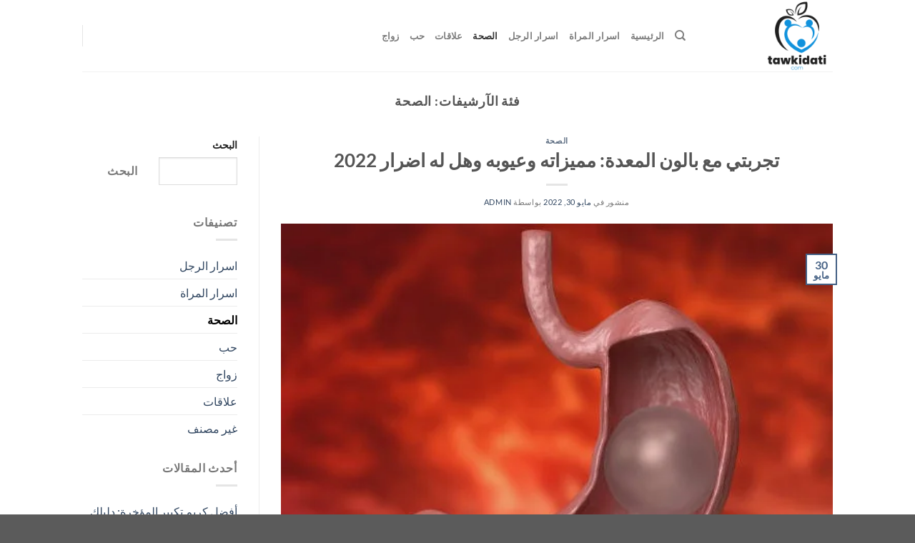

--- FILE ---
content_type: text/html; charset=UTF-8
request_url: https://tawkidati.com/category/health/page/3/
body_size: 23969
content:
<!DOCTYPE html>
<html dir="rtl" lang="ar" class="loading-site no-js" prefix="og: http://ogp.me/ns#">
<head>
<meta charset="UTF-8" />
<title>الصحة - Page 3 of 23 - Tawkidati</title>


<!-- SEO by Squirrly SEO 12.4.10 - https://plugin.squirrly.co/ -->

<meta name="robots" content="index,follow">
<meta name="googlebot" content="index,follow,max-snippet:-1,max-image-preview:large,max-video-preview:-1">
<meta name="bingbot" content="index,follow,max-snippet:-1,max-image-preview:large,max-video-preview:-1">

<link rel="canonical" href="https://tawkidati.com/category/health/page/3/" />

<link rel="prev" href="https://tawkidati.com/category/health/page/2/" />
<link rel="next" href="https://tawkidati.com/category/health/page/4/" />
<link rel="alternate" type="application/rss+xml" href="https://tawkidati.com/sitemap.xml" />

<meta property="og:url" content="https://tawkidati.com/category/health/page/3/" />
<meta property="og:title" content="الصحة - Page 3 of 23 - Tawkidati" />
<meta property="og:description" content="" />
<meta property="og:type" content="website" />
<meta property="og:site_name" content="Tawkidati" />
<meta property="og:locale" content="ar_AR" />

<meta property="twitter:url" content="https://tawkidati.com/category/health/page/3/" />
<meta property="twitter:title" content="الصحة - Page 3 of 23 - Tawkidati" />
<meta property="twitter:description" content="" />
<meta property="twitter:domain" content="Tawkidati" />
<meta property="twitter:card" content="summary_large_image" />
<meta property="twitter:creator" content="@twitter" />
<meta property="twitter:site" content="@twitter" />
<!-- /SEO by Squirrly SEO - WordPress SEO Plugin -->



	
	<link rel="profile" href="http://gmpg.org/xfn/11" />
	<link rel="pingback" href="https://tawkidati.com/xmlrpc.php" />

	<script>(function(html){html.className = html.className.replace(/\bno-js\b/,'js')})(document.documentElement);</script>

	<style>img:is([sizes="auto" i], [sizes^="auto," i]) { contain-intrinsic-size: 3000px 1500px }</style>
	<meta name="viewport" content="width=device-width, initial-scale=1" /><link rel='dns-prefetch' href='//www.googletagmanager.com' />
<link rel='dns-prefetch' href='//pagead2.googlesyndication.com' />
<link rel='prefetch' href='https://tawkidati.com/wp-content/themes/flatsome/assets/js/flatsome.js?ver=e1ad26bd5672989785e1' />
<link rel='prefetch' href='https://tawkidati.com/wp-content/themes/flatsome/assets/js/chunk.slider.js?ver=3.19.12' />
<link rel='prefetch' href='https://tawkidati.com/wp-content/themes/flatsome/assets/js/chunk.popups.js?ver=3.19.12' />
<link rel='prefetch' href='https://tawkidati.com/wp-content/themes/flatsome/assets/js/chunk.tooltips.js?ver=3.19.12' />
<link rel="alternate" type="application/rss+xml" title="Tawkidati &laquo; الخلاصة" href="https://tawkidati.com/feed/" />
<link rel="alternate" type="application/rss+xml" title="Tawkidati &laquo; خلاصة التعليقات" href="https://tawkidati.com/comments/feed/" />
<link rel="alternate" type="application/rss+xml" title="Tawkidati &laquo; الصحة خلاصة التصنيف" href="https://tawkidati.com/category/health/feed/" />
<script type="text/javascript">
/* <![CDATA[ */
window._wpemojiSettings = {"baseUrl":"https:\/\/s.w.org\/images\/core\/emoji\/16.0.1\/72x72\/","ext":".png","svgUrl":"https:\/\/s.w.org\/images\/core\/emoji\/16.0.1\/svg\/","svgExt":".svg","source":{"concatemoji":"https:\/\/tawkidati.com\/wp-includes\/js\/wp-emoji-release.min.js?ver=6.8.3"}};
/*! This file is auto-generated */
!function(s,n){var o,i,e;function c(e){try{var t={supportTests:e,timestamp:(new Date).valueOf()};sessionStorage.setItem(o,JSON.stringify(t))}catch(e){}}function p(e,t,n){e.clearRect(0,0,e.canvas.width,e.canvas.height),e.fillText(t,0,0);var t=new Uint32Array(e.getImageData(0,0,e.canvas.width,e.canvas.height).data),a=(e.clearRect(0,0,e.canvas.width,e.canvas.height),e.fillText(n,0,0),new Uint32Array(e.getImageData(0,0,e.canvas.width,e.canvas.height).data));return t.every(function(e,t){return e===a[t]})}function u(e,t){e.clearRect(0,0,e.canvas.width,e.canvas.height),e.fillText(t,0,0);for(var n=e.getImageData(16,16,1,1),a=0;a<n.data.length;a++)if(0!==n.data[a])return!1;return!0}function f(e,t,n,a){switch(t){case"flag":return n(e,"\ud83c\udff3\ufe0f\u200d\u26a7\ufe0f","\ud83c\udff3\ufe0f\u200b\u26a7\ufe0f")?!1:!n(e,"\ud83c\udde8\ud83c\uddf6","\ud83c\udde8\u200b\ud83c\uddf6")&&!n(e,"\ud83c\udff4\udb40\udc67\udb40\udc62\udb40\udc65\udb40\udc6e\udb40\udc67\udb40\udc7f","\ud83c\udff4\u200b\udb40\udc67\u200b\udb40\udc62\u200b\udb40\udc65\u200b\udb40\udc6e\u200b\udb40\udc67\u200b\udb40\udc7f");case"emoji":return!a(e,"\ud83e\udedf")}return!1}function g(e,t,n,a){var r="undefined"!=typeof WorkerGlobalScope&&self instanceof WorkerGlobalScope?new OffscreenCanvas(300,150):s.createElement("canvas"),o=r.getContext("2d",{willReadFrequently:!0}),i=(o.textBaseline="top",o.font="600 32px Arial",{});return e.forEach(function(e){i[e]=t(o,e,n,a)}),i}function t(e){var t=s.createElement("script");t.src=e,t.defer=!0,s.head.appendChild(t)}"undefined"!=typeof Promise&&(o="wpEmojiSettingsSupports",i=["flag","emoji"],n.supports={everything:!0,everythingExceptFlag:!0},e=new Promise(function(e){s.addEventListener("DOMContentLoaded",e,{once:!0})}),new Promise(function(t){var n=function(){try{var e=JSON.parse(sessionStorage.getItem(o));if("object"==typeof e&&"number"==typeof e.timestamp&&(new Date).valueOf()<e.timestamp+604800&&"object"==typeof e.supportTests)return e.supportTests}catch(e){}return null}();if(!n){if("undefined"!=typeof Worker&&"undefined"!=typeof OffscreenCanvas&&"undefined"!=typeof URL&&URL.createObjectURL&&"undefined"!=typeof Blob)try{var e="postMessage("+g.toString()+"("+[JSON.stringify(i),f.toString(),p.toString(),u.toString()].join(",")+"));",a=new Blob([e],{type:"text/javascript"}),r=new Worker(URL.createObjectURL(a),{name:"wpTestEmojiSupports"});return void(r.onmessage=function(e){c(n=e.data),r.terminate(),t(n)})}catch(e){}c(n=g(i,f,p,u))}t(n)}).then(function(e){for(var t in e)n.supports[t]=e[t],n.supports.everything=n.supports.everything&&n.supports[t],"flag"!==t&&(n.supports.everythingExceptFlag=n.supports.everythingExceptFlag&&n.supports[t]);n.supports.everythingExceptFlag=n.supports.everythingExceptFlag&&!n.supports.flag,n.DOMReady=!1,n.readyCallback=function(){n.DOMReady=!0}}).then(function(){return e}).then(function(){var e;n.supports.everything||(n.readyCallback(),(e=n.source||{}).concatemoji?t(e.concatemoji):e.wpemoji&&e.twemoji&&(t(e.twemoji),t(e.wpemoji)))}))}((window,document),window._wpemojiSettings);
/* ]]> */
</script>

<link rel='stylesheet' id='aca33b9c04-css' href='https://tawkidati.com/wp-content/plugins/squirrly-seo/view/assets/css/frontend.min.css?ver=12.4.10' type='text/css' media='all' />
<style id='wp-emoji-styles-inline-css' type='text/css'>

	img.wp-smiley, img.emoji {
		display: inline !important;
		border: none !important;
		box-shadow: none !important;
		height: 1em !important;
		width: 1em !important;
		margin: 0 0.07em !important;
		vertical-align: -0.1em !important;
		background: none !important;
		padding: 0 !important;
	}
</style>
<style id='wp-block-library-inline-css' type='text/css'>
:root{--wp-admin-theme-color:#007cba;--wp-admin-theme-color--rgb:0,124,186;--wp-admin-theme-color-darker-10:#006ba1;--wp-admin-theme-color-darker-10--rgb:0,107,161;--wp-admin-theme-color-darker-20:#005a87;--wp-admin-theme-color-darker-20--rgb:0,90,135;--wp-admin-border-width-focus:2px;--wp-block-synced-color:#7a00df;--wp-block-synced-color--rgb:122,0,223;--wp-bound-block-color:var(--wp-block-synced-color)}@media (min-resolution:192dpi){:root{--wp-admin-border-width-focus:1.5px}}.wp-element-button{cursor:pointer}:root{--wp--preset--font-size--normal:16px;--wp--preset--font-size--huge:42px}:root .has-very-light-gray-background-color{background-color:#eee}:root .has-very-dark-gray-background-color{background-color:#313131}:root .has-very-light-gray-color{color:#eee}:root .has-very-dark-gray-color{color:#313131}:root .has-vivid-green-cyan-to-vivid-cyan-blue-gradient-background{background:linear-gradient(135deg,#00d084,#0693e3)}:root .has-purple-crush-gradient-background{background:linear-gradient(135deg,#34e2e4,#4721fb 50%,#ab1dfe)}:root .has-hazy-dawn-gradient-background{background:linear-gradient(135deg,#faaca8,#dad0ec)}:root .has-subdued-olive-gradient-background{background:linear-gradient(135deg,#fafae1,#67a671)}:root .has-atomic-cream-gradient-background{background:linear-gradient(135deg,#fdd79a,#004a59)}:root .has-nightshade-gradient-background{background:linear-gradient(135deg,#330968,#31cdcf)}:root .has-midnight-gradient-background{background:linear-gradient(135deg,#020381,#2874fc)}.has-regular-font-size{font-size:1em}.has-larger-font-size{font-size:2.625em}.has-normal-font-size{font-size:var(--wp--preset--font-size--normal)}.has-huge-font-size{font-size:var(--wp--preset--font-size--huge)}.has-text-align-center{text-align:center}.has-text-align-left{text-align:left}.has-text-align-right{text-align:right}#end-resizable-editor-section{display:none}.aligncenter{clear:both}.items-justified-left{justify-content:flex-start}.items-justified-center{justify-content:center}.items-justified-right{justify-content:flex-end}.items-justified-space-between{justify-content:space-between}.screen-reader-text{border:0;clip-path:inset(50%);height:1px;margin:-1px;overflow:hidden;padding:0;position:absolute;width:1px;word-wrap:normal!important}.screen-reader-text:focus{background-color:#ddd;clip-path:none;color:#444;display:block;font-size:1em;height:auto;left:5px;line-height:normal;padding:15px 23px 14px;text-decoration:none;top:5px;width:auto;z-index:100000}html :where(.has-border-color){border-style:solid}html :where([style*=border-top-color]){border-top-style:solid}html :where([style*=border-right-color]){border-right-style:solid}html :where([style*=border-bottom-color]){border-bottom-style:solid}html :where([style*=border-left-color]){border-left-style:solid}html :where([style*=border-width]){border-style:solid}html :where([style*=border-top-width]){border-top-style:solid}html :where([style*=border-right-width]){border-right-style:solid}html :where([style*=border-bottom-width]){border-bottom-style:solid}html :where([style*=border-left-width]){border-left-style:solid}html :where(img[class*=wp-image-]){height:auto;max-width:100%}:where(figure){margin:0 0 1em}html :where(.is-position-sticky){--wp-admin--admin-bar--position-offset:var(--wp-admin--admin-bar--height,0px)}@media screen and (max-width:600px){html :where(.is-position-sticky){--wp-admin--admin-bar--position-offset:0px}}
</style>
<link rel='stylesheet' id='contact-form-7-css' href='https://tawkidati.com/wp-content/plugins/contact-form-7/includes/css/styles.css?ver=6.1.1' type='text/css' media='all' />
<link rel='stylesheet' id='contact-form-7-rtl-css' href='https://tawkidati.com/wp-content/plugins/contact-form-7/includes/css/styles-rtl.css?ver=6.1.1' type='text/css' media='all' />
<link rel='stylesheet' id='flatsome-main-rtl-css' href='https://tawkidati.com/wp-content/themes/flatsome/assets/css/flatsome-rtl.css?ver=3.19.12' type='text/css' media='all' />
<style id='flatsome-main-inline-css' type='text/css'>
@font-face {
				font-family: "fl-icons";
				font-display: block;
				src: url(https://tawkidati.com/wp-content/themes/flatsome/assets/css/icons/fl-icons.eot?v=3.19.12);
				src:
					url(https://tawkidati.com/wp-content/themes/flatsome/assets/css/icons/fl-icons.eot#iefix?v=3.19.12) format("embedded-opentype"),
					url(https://tawkidati.com/wp-content/themes/flatsome/assets/css/icons/fl-icons.woff2?v=3.19.12) format("woff2"),
					url(https://tawkidati.com/wp-content/themes/flatsome/assets/css/icons/fl-icons.ttf?v=3.19.12) format("truetype"),
					url(https://tawkidati.com/wp-content/themes/flatsome/assets/css/icons/fl-icons.woff?v=3.19.12) format("woff"),
					url(https://tawkidati.com/wp-content/themes/flatsome/assets/css/icons/fl-icons.svg?v=3.19.12#fl-icons) format("svg");
			}
</style>
<link rel='stylesheet' id='flatsome-style-css' href='https://tawkidati.com/wp-content/themes/flatsome-child/style.css?ver=3.0' type='text/css' media='all' />

<!-- Google tag (gtag.js) snippet added by Site Kit -->
<!-- Google Analytics snippet added by Site Kit -->
<script type="text/javascript" src="https://www.googletagmanager.com/gtag/js?id=GT-NCL6KZM" id="google_gtagjs-js" async></script>
<script type="text/javascript" id="google_gtagjs-js-after">
/* <![CDATA[ */
window.dataLayer = window.dataLayer || [];function gtag(){dataLayer.push(arguments);}
gtag("set","linker",{"domains":["tawkidati.com"]});
gtag("js", new Date());
gtag("set", "developer_id.dZTNiMT", true);
gtag("config", "GT-NCL6KZM");
/* ]]> */
</script>
<script type="text/javascript" src="https://tawkidati.com/wp-includes/js/jquery/jquery.min.js?ver=3.7.1" id="jquery-core-js"></script>
<script type="text/javascript" src="https://tawkidati.com/wp-includes/js/jquery/jquery-migrate.min.js?ver=3.4.1" id="jquery-migrate-js"></script>
<link rel="https://api.w.org/" href="https://tawkidati.com/wp-json/" /><link rel="alternate" title="JSON" type="application/json" href="https://tawkidati.com/wp-json/wp/v2/categories/11" /><link rel="EditURI" type="application/rsd+xml" title="RSD" href="https://tawkidati.com/xmlrpc.php?rsd" />
<meta name="generator" content="WordPress 6.8.3" />
<meta name="generator" content="Site Kit by Google 1.161.0" />
<!-- Google AdSense meta tags added by Site Kit -->
<meta name="google-adsense-platform-account" content="ca-host-pub-2644536267352236">
<meta name="google-adsense-platform-domain" content="sitekit.withgoogle.com">
<!-- End Google AdSense meta tags added by Site Kit -->

<!-- Google AdSense snippet added by Site Kit -->
<script type="text/javascript" async="async" src="https://pagead2.googlesyndication.com/pagead/js/adsbygoogle.js?client=ca-pub-6222045464056486&amp;host=ca-host-pub-2644536267352236" crossorigin="anonymous"></script>

<!-- End Google AdSense snippet added by Site Kit -->
<link rel="icon" href="https://tawkidati.com/wp-content/uploads/2022/11/cropped-FAV-1-32x32.jpg" sizes="32x32" />
<link rel="icon" href="https://tawkidati.com/wp-content/uploads/2022/11/cropped-FAV-1-192x192.jpg" sizes="192x192" />
<link rel="apple-touch-icon" href="https://tawkidati.com/wp-content/uploads/2022/11/cropped-FAV-1-180x180.jpg" />
<meta name="msapplication-TileImage" content="https://tawkidati.com/wp-content/uploads/2022/11/cropped-FAV-1-270x270.jpg" />
<style id="custom-css" type="text/css">:root {--primary-color: #446084;--fs-color-primary: #446084;--fs-color-secondary: #d26e4b;--fs-color-success: #7a9c59;--fs-color-alert: #b20000;--fs-experimental-link-color: #334862;--fs-experimental-link-color-hover: #111;}.tooltipster-base {--tooltip-color: #fff;--tooltip-bg-color: #000;}.off-canvas-right .mfp-content, .off-canvas-left .mfp-content {--drawer-width: 300px;}.header-main{height: 100px}#logo img{max-height: 100px}#logo{width:176px;}.header-bottom{min-height: 10px}.header-top{min-height: 30px}.transparent .header-main{height: 30px}.transparent #logo img{max-height: 30px}.has-transparent + .page-title:first-of-type,.has-transparent + #main > .page-title,.has-transparent + #main > div > .page-title,.has-transparent + #main .page-header-wrapper:first-of-type .page-title{padding-top: 30px;}.header.show-on-scroll,.stuck .header-main{height:70px!important}.stuck #logo img{max-height: 70px!important}.search-form{ width: 100%;}.header-bg-color {background-color: rgba(255,255,255,0.9)}.header-bottom {background-color: #f1f1f1}@media (max-width: 549px) {.header-main{height: 70px}#logo img{max-height: 70px}}body{font-family: Lato, sans-serif;}body {font-weight: 400;font-style: normal;}.nav > li > a {font-family: Lato, sans-serif;}.mobile-sidebar-levels-2 .nav > li > ul > li > a {font-family: Lato, sans-serif;}.nav > li > a,.mobile-sidebar-levels-2 .nav > li > ul > li > a {font-weight: 700;font-style: normal;}h1,h2,h3,h4,h5,h6,.heading-font, .off-canvas-center .nav-sidebar.nav-vertical > li > a{font-family: Lato, sans-serif;}h1,h2,h3,h4,h5,h6,.heading-font,.banner h1,.banner h2 {font-weight: 700;font-style: normal;}.alt-font{font-family: "Dancing Script", sans-serif;}.alt-font {font-weight: 400!important;font-style: normal!important;}.nav-vertical-fly-out > li + li {border-top-width: 1px; border-top-style: solid;}.label-new.menu-item > a:after{content:"جديد";}.label-hot.menu-item > a:after{content:"رائج";}.label-sale.menu-item > a:after{content:"تخفيض";}.label-popular.menu-item > a:after{content:"شعبي";}</style><style id="kirki-inline-styles">/* latin-ext */
@font-face {
  font-family: 'Lato';
  font-style: normal;
  font-weight: 400;
  font-display: swap;
  src: url(https://tawkidati.com/wp-content/fonts/lato/S6uyw4BMUTPHjxAwXjeu.woff2) format('woff2');
  unicode-range: U+0100-02BA, U+02BD-02C5, U+02C7-02CC, U+02CE-02D7, U+02DD-02FF, U+0304, U+0308, U+0329, U+1D00-1DBF, U+1E00-1E9F, U+1EF2-1EFF, U+2020, U+20A0-20AB, U+20AD-20C0, U+2113, U+2C60-2C7F, U+A720-A7FF;
}
/* latin */
@font-face {
  font-family: 'Lato';
  font-style: normal;
  font-weight: 400;
  font-display: swap;
  src: url(https://tawkidati.com/wp-content/fonts/lato/S6uyw4BMUTPHjx4wXg.woff2) format('woff2');
  unicode-range: U+0000-00FF, U+0131, U+0152-0153, U+02BB-02BC, U+02C6, U+02DA, U+02DC, U+0304, U+0308, U+0329, U+2000-206F, U+20AC, U+2122, U+2191, U+2193, U+2212, U+2215, U+FEFF, U+FFFD;
}
/* latin-ext */
@font-face {
  font-family: 'Lato';
  font-style: normal;
  font-weight: 700;
  font-display: swap;
  src: url(https://tawkidati.com/wp-content/fonts/lato/S6u9w4BMUTPHh6UVSwaPGR_p.woff2) format('woff2');
  unicode-range: U+0100-02BA, U+02BD-02C5, U+02C7-02CC, U+02CE-02D7, U+02DD-02FF, U+0304, U+0308, U+0329, U+1D00-1DBF, U+1E00-1E9F, U+1EF2-1EFF, U+2020, U+20A0-20AB, U+20AD-20C0, U+2113, U+2C60-2C7F, U+A720-A7FF;
}
/* latin */
@font-face {
  font-family: 'Lato';
  font-style: normal;
  font-weight: 700;
  font-display: swap;
  src: url(https://tawkidati.com/wp-content/fonts/lato/S6u9w4BMUTPHh6UVSwiPGQ.woff2) format('woff2');
  unicode-range: U+0000-00FF, U+0131, U+0152-0153, U+02BB-02BC, U+02C6, U+02DA, U+02DC, U+0304, U+0308, U+0329, U+2000-206F, U+20AC, U+2122, U+2191, U+2193, U+2212, U+2215, U+FEFF, U+FFFD;
}/* vietnamese */
@font-face {
  font-family: 'Dancing Script';
  font-style: normal;
  font-weight: 400;
  font-display: swap;
  src: url(https://tawkidati.com/wp-content/fonts/dancing-script/If2cXTr6YS-zF4S-kcSWSVi_sxjsohD9F50Ruu7BMSo3Rep8ltA.woff2) format('woff2');
  unicode-range: U+0102-0103, U+0110-0111, U+0128-0129, U+0168-0169, U+01A0-01A1, U+01AF-01B0, U+0300-0301, U+0303-0304, U+0308-0309, U+0323, U+0329, U+1EA0-1EF9, U+20AB;
}
/* latin-ext */
@font-face {
  font-family: 'Dancing Script';
  font-style: normal;
  font-weight: 400;
  font-display: swap;
  src: url(https://tawkidati.com/wp-content/fonts/dancing-script/If2cXTr6YS-zF4S-kcSWSVi_sxjsohD9F50Ruu7BMSo3ROp8ltA.woff2) format('woff2');
  unicode-range: U+0100-02BA, U+02BD-02C5, U+02C7-02CC, U+02CE-02D7, U+02DD-02FF, U+0304, U+0308, U+0329, U+1D00-1DBF, U+1E00-1E9F, U+1EF2-1EFF, U+2020, U+20A0-20AB, U+20AD-20C0, U+2113, U+2C60-2C7F, U+A720-A7FF;
}
/* latin */
@font-face {
  font-family: 'Dancing Script';
  font-style: normal;
  font-weight: 400;
  font-display: swap;
  src: url(https://tawkidati.com/wp-content/fonts/dancing-script/If2cXTr6YS-zF4S-kcSWSVi_sxjsohD9F50Ruu7BMSo3Sup8.woff2) format('woff2');
  unicode-range: U+0000-00FF, U+0131, U+0152-0153, U+02BB-02BC, U+02C6, U+02DA, U+02DC, U+0304, U+0308, U+0329, U+2000-206F, U+20AC, U+2122, U+2191, U+2193, U+2212, U+2215, U+FEFF, U+FFFD;
}</style></head>

<body class="rtl archive paged category category-health category-11 paged-3 category-paged-3 wp-theme-flatsome wp-child-theme-flatsome-child lightbox nav-dropdown-has-arrow nav-dropdown-has-shadow nav-dropdown-has-border">


<a class="skip-link screen-reader-text" href="#main">تخطي للمحتوى</a>

<div id="wrapper">

	
	<header id="header" class="header has-sticky sticky-jump">
		<div class="header-wrapper">
			<div id="masthead" class="header-main ">
      <div class="header-inner flex-row container logo-left medium-logo-center" role="navigation">

          <!-- Logo -->
          <div id="logo" class="flex-col logo">
            
<!-- Header logo -->
<a href="https://tawkidati.com/" title="Tawkidati - كل ما هو متعلق بالعلاقات و نصائح مفيدة لتبدأ يومك سعيد و بنشاط تام" rel="home">
		<img width="500" height="500" src="https://tawkidati.com/wp-content/uploads/2023/02/Logo-500x500-px1.png" class="header_logo header-logo" alt="Tawkidati"/><img  width="500" height="500" src="https://tawkidati.com/wp-content/uploads/2023/02/Logo-500x500-px1.png" class="header-logo-dark" alt="Tawkidati"/></a>
          </div>

          <!-- Mobile Left Elements -->
          <div class="flex-col show-for-medium flex-left">
            <ul class="mobile-nav nav nav-left ">
              <li class="nav-icon has-icon">
  		<a href="#" data-open="#main-menu" data-pos="left" data-bg="main-menu-overlay" data-color="" class="is-small" aria-label="القائمة" aria-controls="main-menu" aria-expanded="false">

		  <i class="icon-menu" ></i>
		  		</a>
	</li>
            </ul>
          </div>

          <!-- Left Elements -->
          <div class="flex-col hide-for-medium flex-left
            flex-grow">
            <ul class="header-nav header-nav-main nav nav-left  nav-uppercase" >
              <li class="header-search header-search-dropdown has-icon has-dropdown menu-item-has-children">
		<a href="#" aria-label="Search" class="is-small"><i class="icon-search" ></i></a>
		<ul class="nav-dropdown nav-dropdown-default">
	 	<li class="header-search-form search-form html relative has-icon">
	<div class="header-search-form-wrapper">
		<div class="searchform-wrapper ux-search-box relative is-normal"><form method="get" class="searchform" action="https://tawkidati.com/" role="search">
		<div class="flex-row relative">
			<div class="flex-col flex-grow">
	   	   <input type="search" class="search-field mb-0" name="s" value="" id="s" placeholder="Search&hellip;" />
			</div>
			<div class="flex-col">
				<button type="submit" class="ux-search-submit submit-button secondary button icon mb-0" aria-label="إرسال">
					<i class="icon-search" ></i>				</button>
			</div>
		</div>
    <div class="live-search-results text-left z-top"></div>
</form>
</div>	</div>
</li>
	</ul>
</li>
<li id="menu-item-3129" class="menu-item menu-item-type-custom menu-item-object-custom menu-item-home menu-item-3129 menu-item-design-default"><a href="https://tawkidati.com/" class="nav-top-link">الرئيسية</a></li>
<li id="menu-item-3121" class="menu-item menu-item-type-taxonomy menu-item-object-category menu-item-3121 menu-item-design-default"><a href="https://tawkidati.com/category/women/" class="nav-top-link">اسرار المراة</a></li>
<li id="menu-item-3123" class="menu-item menu-item-type-taxonomy menu-item-object-category menu-item-3123 menu-item-design-default"><a href="https://tawkidati.com/category/man/" class="nav-top-link">اسرار الرجل</a></li>
<li id="menu-item-3122" class="menu-item menu-item-type-taxonomy menu-item-object-category current-menu-item menu-item-3122 active menu-item-design-default"><a href="https://tawkidati.com/category/health/" aria-current="page" class="nav-top-link">الصحة</a></li>
<li id="menu-item-3124" class="menu-item menu-item-type-taxonomy menu-item-object-category menu-item-3124 menu-item-design-default"><a href="https://tawkidati.com/category/relations/" class="nav-top-link">علاقات</a></li>
<li id="menu-item-3125" class="menu-item menu-item-type-taxonomy menu-item-object-category menu-item-3125 menu-item-design-default"><a href="https://tawkidati.com/category/love/" class="nav-top-link">حب</a></li>
<li id="menu-item-3126" class="menu-item menu-item-type-taxonomy menu-item-object-category menu-item-3126 menu-item-design-default"><a href="https://tawkidati.com/category/marriage/" class="nav-top-link">زواج</a></li>
            </ul>
          </div>

          <!-- Right Elements -->
          <div class="flex-col hide-for-medium flex-right">
            <ul class="header-nav header-nav-main nav nav-right  nav-uppercase">
              <li class="header-divider"></li>            </ul>
          </div>

          <!-- Mobile Right Elements -->
          <div class="flex-col show-for-medium flex-right">
            <ul class="mobile-nav nav nav-right ">
                          </ul>
          </div>

      </div>

            <div class="container"><div class="top-divider full-width"></div></div>
      </div>

<div class="header-bg-container fill"><div class="header-bg-image fill"></div><div class="header-bg-color fill"></div></div>		</div>
	</header>

	
	<main id="main" class="">

<div id="content" class="blog-wrapper blog-archive page-wrapper">
		<header class="archive-page-header">
	<div class="row">
	<div class="large-12 text-center col">
	<h1 class="page-title is-large uppercase">
		فئة الآرشيفات: <span>الصحة</span>	</h1>
		</div>
	</div>
</header>


<div class="row row-large row-divided ">

	<div class="large-9 col">
		<div id="post-list">


<article id="post-2362" class="post-2362 post type-post status-publish format-standard has-post-thumbnail hentry category-health">
	<div class="article-inner ">
		<header class="entry-header">
	<div class="entry-header-text entry-header-text-top text-center">
		<h6 class="entry-category is-xsmall"><a href="https://tawkidati.com/category/health/" rel="category tag">الصحة</a></h6><h2 class="entry-title"><a href="https://tawkidati.com/my-experience-with-gastric-balloon-advantages-disadvantages-harm/" rel="bookmark" class="plain">تجربتي مع بالون المعدة: مميزاته وعيوبه وهل له اضرار 2022</a></h2><div class="entry-divider is-divider small"></div>
	<div class="entry-meta uppercase is-xsmall">
		<span class="posted-on">منشور في <a href="https://tawkidati.com/my-experience-with-gastric-balloon-advantages-disadvantages-harm/" rel="bookmark"><time class="entry-date published" datetime="2022-05-30T21:02:41+00:00">مايو 30, 2022</time><time class="updated" datetime="2022-06-21T18:28:19+00:00">يونيو 21, 2022</time></a></span> <span class="byline">بواسطة <span class="meta-author vcard"><a class="url fn n" href="https://tawkidati.com/author/admin/">admin</a></span></span>	</div>
	</div>
						<div class="entry-image relative">
				<a href="https://tawkidati.com/my-experience-with-gastric-balloon-advantages-disadvantages-harm/">
    <img width="535" height="418" src="https://tawkidati.com/wp-content/uploads/2022/05/تجربتي-مع-بالون-المعدة.jpg" class="attachment-large size-large wp-post-image" alt="تجربتي مع بالون المعدة" decoding="async" fetchpriority="high" srcset="https://tawkidati.com/wp-content/uploads/2022/05/تجربتي-مع-بالون-المعدة.jpg 535w, https://tawkidati.com/wp-content/uploads/2022/05/تجربتي-مع-بالون-المعدة-300x234.jpg 300w" sizes="(max-width: 535px) 100vw, 535px" /></a>
				<div class="badge absolute top post-date badge-outline">
	<div class="badge-inner">
		<span class="post-date-day">30</span><br>
		<span class="post-date-month is-small">مايو</span>
	</div>
</div>
			</div>
			</header>
		<div class="entry-content">
		<div class="entry-summary">
		<p>بالون المعدة هو علاج غير جراحي لفقدان الوزن يمكن أن يساعدك على إنقاص الوزن عن طريق شغل مساحة في معدتك حتى تشعر بالشبع بشكل أسرع، يتم وضع البالون بالمنظار ويتم إزالته بعد ستة أشهر، تعتبر بالونات المعدة علاجًا لإنقاص الوزن معتمدًا من إدارة الغذاء والدواء الأمريكية، وقد ثبت أنه آمن وفعال و سنحاول تغطية هدا [&#8230;]
		<div class="text-center">
			<a class="more-link button primary is-outline is-smaller" href="https://tawkidati.com/my-experience-with-gastric-balloon-advantages-disadvantages-harm/">متابعة القراءة <span class="meta-nav">&larr;</span></a>
		</div>
	</div>
	
</div>
		<footer class="entry-meta clearfix">
					<span class="cat-links">
			منشور في <a href="https://tawkidati.com/category/health/" rel="category tag">الصحة</a>		</span>

			
		<span class="comments-link pull-right"><a href="https://tawkidati.com/my-experience-with-gastric-balloon-advantages-disadvantages-harm/#respond">اترك تعليقًا</a></span>
	</footer>
	</div>
</article>


<article id="post-2358" class="post-2358 post type-post status-publish format-standard has-post-thumbnail hentry category-women category-health">
	<div class="article-inner ">
		<header class="entry-header">
	<div class="entry-header-text entry-header-text-top text-center">
		<h6 class="entry-category is-xsmall"><a href="https://tawkidati.com/category/women/" rel="category tag">اسرار المراة</a>، <a href="https://tawkidati.com/category/health/" rel="category tag">الصحة</a></h6><h2 class="entry-title"><a href="https://tawkidati.com/who-has-given-ivf-succeeded-first-time-what-success-rate/" rel="bookmark" class="plain">مين سوت اطفال انابيب ونجحت من اول مره وكم هي نسبة نجاحها</a></h2><div class="entry-divider is-divider small"></div>
	<div class="entry-meta uppercase is-xsmall">
		<span class="posted-on">منشور في <a href="https://tawkidati.com/who-has-given-ivf-succeeded-first-time-what-success-rate/" rel="bookmark"><time class="entry-date published" datetime="2022-05-29T22:34:07+00:00">مايو 29, 2022</time><time class="updated" datetime="2022-06-22T22:57:18+00:00">يونيو 22, 2022</time></a></span> <span class="byline">بواسطة <span class="meta-author vcard"><a class="url fn n" href="https://tawkidati.com/author/admin/">admin</a></span></span>	</div>
	</div>
						<div class="entry-image relative">
				<a href="https://tawkidati.com/who-has-given-ivf-succeeded-first-time-what-success-rate/">
    <img width="598" height="317" src="https://tawkidati.com/wp-content/uploads/2022/05/مين-سوت-اطفال-انابيب-ونجحت-من-اول-مره.jpg" class="attachment-large size-large wp-post-image" alt="مين سوت اطفال انابيب ونجحت من اول مره" decoding="async" srcset="https://tawkidati.com/wp-content/uploads/2022/05/مين-سوت-اطفال-انابيب-ونجحت-من-اول-مره.jpg 598w, https://tawkidati.com/wp-content/uploads/2022/05/مين-سوت-اطفال-انابيب-ونجحت-من-اول-مره-300x159.jpg 300w" sizes="(max-width: 598px) 100vw, 598px" /></a>
				<div class="badge absolute top post-date badge-outline">
	<div class="badge-inner">
		<span class="post-date-day">29</span><br>
		<span class="post-date-month is-small">مايو</span>
	</div>
</div>
			</div>
			</header>
		<div class="entry-content">
		<div class="entry-summary">
		<p>التلقيح الاصطناعي هو عملية إخصاب حيث يتم دمج البويضة مع الحيوانات المنوية خارج الجسم في المختبر. تتضمن العملية مراقبة وتحفيز عملية التبويض عند المرأة، وإزالة البويضة أو البويضات (البويضات أو البويضات) من مبيض المرأة والسماح للحيوانات المنوية بتلقيحها في سائل في المختبر. بعد أن تخضع البويضة الملقحة (الزيجوت) لزراعة الجنين لمدة 2-6 أيام، يتم زرعها [&#8230;]
		<div class="text-center">
			<a class="more-link button primary is-outline is-smaller" href="https://tawkidati.com/who-has-given-ivf-succeeded-first-time-what-success-rate/">متابعة القراءة <span class="meta-nav">&larr;</span></a>
		</div>
	</div>
	
</div>
		<footer class="entry-meta clearfix">
					<span class="cat-links">
			منشور في <a href="https://tawkidati.com/category/women/" rel="category tag">اسرار المراة</a>، <a href="https://tawkidati.com/category/health/" rel="category tag">الصحة</a>		</span>

			
		<span class="comments-link pull-right"><a href="https://tawkidati.com/who-has-given-ivf-succeeded-first-time-what-success-rate/#respond">اترك تعليقًا</a></span>
	</footer>
	</div>
</article>


<article id="post-2355" class="post-2355 post type-post status-publish format-standard has-post-thumbnail hentry category-man category-health">
	<div class="article-inner ">
		<header class="entry-header">
	<div class="entry-header-text entry-header-text-top text-center">
		<h6 class="entry-category is-xsmall"><a href="https://tawkidati.com/category/man/" rel="category tag">اسرار الرجل</a>، <a href="https://tawkidati.com/category/health/" rel="category tag">الصحة</a></h6><h2 class="entry-title"><a href="https://tawkidati.com/my-experience-zinc-pills-hair-how-use-when-start-work/" rel="bookmark" class="plain">تجربتي مع حبوب الزنك للشعر وطريقة استخدامها ومتى يبدأ مفعولها</a></h2><div class="entry-divider is-divider small"></div>
	<div class="entry-meta uppercase is-xsmall">
		<span class="posted-on">منشور في <a href="https://tawkidati.com/my-experience-zinc-pills-hair-how-use-when-start-work/" rel="bookmark"><time class="entry-date published" datetime="2022-05-29T22:04:48+00:00">مايو 29, 2022</time><time class="updated" datetime="2022-06-22T23:35:18+00:00">يونيو 22, 2022</time></a></span> <span class="byline">بواسطة <span class="meta-author vcard"><a class="url fn n" href="https://tawkidati.com/author/admin/">admin</a></span></span>	</div>
	</div>
						<div class="entry-image relative">
				<a href="https://tawkidati.com/my-experience-zinc-pills-hair-how-use-when-start-work/">
    <img width="437" height="275" src="https://tawkidati.com/wp-content/uploads/2022/05/حبوب-الزنك-للشعر-تجربتي.jpg" class="attachment-large size-large wp-post-image" alt="حبوب الزنك للشعر تجربتي" decoding="async" srcset="https://tawkidati.com/wp-content/uploads/2022/05/حبوب-الزنك-للشعر-تجربتي.jpg 437w, https://tawkidati.com/wp-content/uploads/2022/05/حبوب-الزنك-للشعر-تجربتي-300x189.jpg 300w" sizes="(max-width: 437px) 100vw, 437px" /></a>
				<div class="badge absolute top post-date badge-outline">
	<div class="badge-inner">
		<span class="post-date-day">29</span><br>
		<span class="post-date-month is-small">مايو</span>
	</div>
</div>
			</div>
			</header>
		<div class="entry-content">
		<div class="entry-summary">
		<p>هناك العديد من العلاجات لتساقط الشعر المختلفة في السوق، ولكن غالبًا ما يتم تجاهل الزنك، بحيت انه يمكن  لحبوب  الزنك لنمو الشعر  ان تكون وسيلة فعالة لمكافحة تساقط الشعر وتعزيز نمو الشعر الجديد، يعد الزنك معدنًا ضروريًا لنمو الشعر الصحي، لذا فإن تناول حبوب الزنك يمكن أن يساعد في ضمان حصول جسمك على ما يكفي [&#8230;]
		<div class="text-center">
			<a class="more-link button primary is-outline is-smaller" href="https://tawkidati.com/my-experience-zinc-pills-hair-how-use-when-start-work/">متابعة القراءة <span class="meta-nav">&larr;</span></a>
		</div>
	</div>
	
</div>
		<footer class="entry-meta clearfix">
					<span class="cat-links">
			منشور في <a href="https://tawkidati.com/category/man/" rel="category tag">اسرار الرجل</a>، <a href="https://tawkidati.com/category/health/" rel="category tag">الصحة</a>		</span>

			
		<span class="comments-link pull-right"><a href="https://tawkidati.com/my-experience-zinc-pills-hair-how-use-when-start-work/#respond">اترك تعليقًا</a></span>
	</footer>
	</div>
</article>


<article id="post-2351" class="post-2351 post type-post status-publish format-standard has-post-thumbnail hentry category-health">
	<div class="article-inner ">
		<header class="entry-header">
	<div class="entry-header-text entry-header-text-top text-center">
		<h6 class="entry-category is-xsmall"><a href="https://tawkidati.com/category/health/" rel="category tag">الصحة</a></h6><h2 class="entry-title"><a href="https://tawkidati.com/does-ibs-cause-fear-death-anxiety-obsessive-compulsive-disorder-heart-palpitations/" rel="bookmark" class="plain">هل القولون العصبي يسبب الخوف من الموت والقلق والوسواس وخفقان في القلب؟</a></h2><div class="entry-divider is-divider small"></div>
	<div class="entry-meta uppercase is-xsmall">
		<span class="posted-on">منشور في <a href="https://tawkidati.com/does-ibs-cause-fear-death-anxiety-obsessive-compulsive-disorder-heart-palpitations/" rel="bookmark"><time class="entry-date published" datetime="2022-05-29T21:48:39+00:00">مايو 29, 2022</time><time class="updated" datetime="2022-06-22T23:54:39+00:00">يونيو 22, 2022</time></a></span> <span class="byline">بواسطة <span class="meta-author vcard"><a class="url fn n" href="https://tawkidati.com/author/admin/">admin</a></span></span>	</div>
	</div>
						<div class="entry-image relative">
				<a href="https://tawkidati.com/does-ibs-cause-fear-death-anxiety-obsessive-compulsive-disorder-heart-palpitations/">
    <img width="553" height="369" src="https://tawkidati.com/wp-content/uploads/2022/05/هل-القولون-العصبي-يسبب-الخوف-من-الموت.jpg" class="attachment-large size-large wp-post-image" alt="هل القولون العصبي يسبب الخوف من الموت" decoding="async" loading="lazy" srcset="https://tawkidati.com/wp-content/uploads/2022/05/هل-القولون-العصبي-يسبب-الخوف-من-الموت.jpg 553w, https://tawkidati.com/wp-content/uploads/2022/05/هل-القولون-العصبي-يسبب-الخوف-من-الموت-300x200.jpg 300w" sizes="auto, (max-width: 553px) 100vw, 553px" /></a>
				<div class="badge absolute top post-date badge-outline">
	<div class="badge-inner">
		<span class="post-date-day">29</span><br>
		<span class="post-date-month is-small">مايو</span>
	</div>
</div>
			</div>
			</header>
		<div class="entry-content">
		<div class="entry-summary">
		<p>القولون العصبي او متلازمة القولون العصبي، هي حالة مزمنة تؤثر على الأمعاء الغليظة،  تشمل الأعراض آلام البطن والانتفاخ والغازات والإسهال والإمساك، يمكن أن تكون متلازمة القولون العصبي منهكة، مما يسبب آلامًا شديدة في البطن وتشنجات يمكن أن تتداخل مع العمل والأنشطة اليومية  الاجتماعية ، لا يوجد علاج مباشر لهده الحالة ، ولكن هناك علاجات يمكن [&#8230;]
		<div class="text-center">
			<a class="more-link button primary is-outline is-smaller" href="https://tawkidati.com/does-ibs-cause-fear-death-anxiety-obsessive-compulsive-disorder-heart-palpitations/">متابعة القراءة <span class="meta-nav">&larr;</span></a>
		</div>
	</div>
	
</div>
		<footer class="entry-meta clearfix">
					<span class="cat-links">
			منشور في <a href="https://tawkidati.com/category/health/" rel="category tag">الصحة</a>		</span>

			
		<span class="comments-link pull-right"><a href="https://tawkidati.com/does-ibs-cause-fear-death-anxiety-obsessive-compulsive-disorder-heart-palpitations/#respond">اترك تعليقًا</a></span>
	</footer>
	</div>
</article>


<article id="post-2346" class="post-2346 post type-post status-publish format-standard has-post-thumbnail hentry category-man category-women category-health">
	<div class="article-inner ">
		<header class="entry-header">
	<div class="entry-header-text entry-header-text-top text-center">
		<h6 class="entry-category is-xsmall"><a href="https://tawkidati.com/category/man/" rel="category tag">اسرار الرجل</a>، <a href="https://tawkidati.com/category/women/" rel="category tag">اسرار المراة</a>، <a href="https://tawkidati.com/category/health/" rel="category tag">الصحة</a></h6><h2 class="entry-title"><a href="https://tawkidati.com/best-bath-body-products-couples-brides-men/" rel="bookmark" class="plain">أفضل منتجات باث اند بودي للمتزوجين والعرائس والرجال 2022</a></h2><div class="entry-divider is-divider small"></div>
	<div class="entry-meta uppercase is-xsmall">
		<span class="posted-on">منشور في <a href="https://tawkidati.com/best-bath-body-products-couples-brides-men/" rel="bookmark"><time class="entry-date published" datetime="2022-05-29T17:41:25+00:00">مايو 29, 2022</time><time class="updated" datetime="2022-06-23T00:09:50+00:00">يونيو 23, 2022</time></a></span> <span class="byline">بواسطة <span class="meta-author vcard"><a class="url fn n" href="https://tawkidati.com/author/admin/">admin</a></span></span>	</div>
	</div>
						<div class="entry-image relative">
				<a href="https://tawkidati.com/best-bath-body-products-couples-brides-men/">
    <img width="576" height="365" src="https://tawkidati.com/wp-content/uploads/2022/05/منتجات-باث-اند-بودي-للمتزوجين.jpg" class="attachment-large size-large wp-post-image" alt="منتجات باث اند بودي للمتزوجين" decoding="async" loading="lazy" srcset="https://tawkidati.com/wp-content/uploads/2022/05/منتجات-باث-اند-بودي-للمتزوجين.jpg 576w, https://tawkidati.com/wp-content/uploads/2022/05/منتجات-باث-اند-بودي-للمتزوجين-300x190.jpg 300w" sizes="auto, (max-width: 576px) 100vw, 576px" /></a>
				<div class="badge absolute top post-date badge-outline">
	<div class="badge-inner">
		<span class="post-date-day">29</span><br>
		<span class="post-date-month is-small">مايو</span>
	</div>
</div>
			</div>
			</header>
		<div class="entry-content">
		<div class="entry-summary">
		<p>هناك بعض منتجات الاستحمام والجسم التي تستحق العناء بالتأكيد، تعتبر باث اند بودي للمتزوجين إلى أن تكون ذات جودة أعلى ويمكن أن توفر نتائج أفضل من نظيراتها الأرخص ثمناً، إذا كنت تتطلع إلى علاج نفسك، ففكر في الاستثمار في واحد (أو أكثر) من هذه المنتجات الفاخرة. منتجات باث اند بودي للمتزوجين: 1- عطر روز (ROSE) [&#8230;]
		<div class="text-center">
			<a class="more-link button primary is-outline is-smaller" href="https://tawkidati.com/best-bath-body-products-couples-brides-men/">متابعة القراءة <span class="meta-nav">&larr;</span></a>
		</div>
	</div>
	
</div>
		<footer class="entry-meta clearfix">
					<span class="cat-links">
			منشور في <a href="https://tawkidati.com/category/man/" rel="category tag">اسرار الرجل</a>، <a href="https://tawkidati.com/category/women/" rel="category tag">اسرار المراة</a>، <a href="https://tawkidati.com/category/health/" rel="category tag">الصحة</a>		</span>

			
		<span class="comments-link pull-right"><a href="https://tawkidati.com/best-bath-body-products-couples-brides-men/#respond">اترك تعليقًا</a></span>
	</footer>
	</div>
</article>


<article id="post-2342" class="post-2342 post type-post status-publish format-standard has-post-thumbnail hentry category-women category-health">
	<div class="article-inner ">
		<header class="entry-header">
	<div class="entry-header-text entry-header-text-top text-center">
		<h6 class="entry-category is-xsmall"><a href="https://tawkidati.com/category/women/" rel="category tag">اسرار المراة</a>، <a href="https://tawkidati.com/category/health/" rel="category tag">الصحة</a></h6><h2 class="entry-title"><a href="https://tawkidati.com/sisters-experiences-safflower-how-use-sleep-eye-envy-slimming/" rel="bookmark" class="plain">تجارب الاخوات مع العصفر وطريقة استخدامه للنوم والعين والحسد والتنحيف</a></h2><div class="entry-divider is-divider small"></div>
	<div class="entry-meta uppercase is-xsmall">
		<span class="posted-on">منشور في <a href="https://tawkidati.com/sisters-experiences-safflower-how-use-sleep-eye-envy-slimming/" rel="bookmark"><time class="entry-date published" datetime="2022-05-29T17:21:19+00:00">مايو 29, 2022</time><time class="updated" datetime="2022-06-23T14:56:17+00:00">يونيو 23, 2022</time></a></span> <span class="byline">بواسطة <span class="meta-author vcard"><a class="url fn n" href="https://tawkidati.com/author/admin/">admin</a></span></span>	</div>
	</div>
						<div class="entry-image relative">
				<a href="https://tawkidati.com/sisters-experiences-safflower-how-use-sleep-eye-envy-slimming/">
    <img width="1020" height="529" src="https://tawkidati.com/wp-content/uploads/2022/05/تجارب-الاخوات-مع-العصفر-1024x531.jpg" class="attachment-large size-large wp-post-image" alt="تجارب الاخوات مع العصفر" decoding="async" loading="lazy" srcset="https://tawkidati.com/wp-content/uploads/2022/05/تجارب-الاخوات-مع-العصفر-1024x531.jpg 1024w, https://tawkidati.com/wp-content/uploads/2022/05/تجارب-الاخوات-مع-العصفر-600x311.jpg 600w, https://tawkidati.com/wp-content/uploads/2022/05/تجارب-الاخوات-مع-العصفر-300x156.jpg 300w, https://tawkidati.com/wp-content/uploads/2022/05/تجارب-الاخوات-مع-العصفر-768x398.jpg 768w, https://tawkidati.com/wp-content/uploads/2022/05/تجارب-الاخوات-مع-العصفر.jpg 1155w" sizes="auto, (max-width: 1020px) 100vw, 1020px" /></a>
				<div class="badge absolute top post-date badge-outline">
	<div class="badge-inner">
		<span class="post-date-day">29</span><br>
		<span class="post-date-month is-small">مايو</span>
	</div>
</div>
			</div>
			</header>
		<div class="entry-content">
		<div class="entry-summary">
		<p>زيت العصفر زيت طبيعي يتم استخراجه من بذور نبات العصفر،  استخدم هذا الزيت لعدة قرون في الطب التقليدي وله مجموعة متنوعة من الفوائد الصحية، فهو غني بالأحماض الدهنية الأساسية ومضادات الأكسدة، مما يجعله خيارًا ممتازًا للحفاظ على صحة الجلد والشعر. تجارب الاخوات مع العصفر: 1)  تجربة احداى مستعملات العصفر : &#8220;تجربتي في تناول العصفر بسبب [&#8230;]
		<div class="text-center">
			<a class="more-link button primary is-outline is-smaller" href="https://tawkidati.com/sisters-experiences-safflower-how-use-sleep-eye-envy-slimming/">متابعة القراءة <span class="meta-nav">&larr;</span></a>
		</div>
	</div>
	
</div>
		<footer class="entry-meta clearfix">
					<span class="cat-links">
			منشور في <a href="https://tawkidati.com/category/women/" rel="category tag">اسرار المراة</a>، <a href="https://tawkidati.com/category/health/" rel="category tag">الصحة</a>		</span>

			
		<span class="comments-link pull-right"><a href="https://tawkidati.com/sisters-experiences-safflower-how-use-sleep-eye-envy-slimming/#respond">اترك تعليقًا</a></span>
	</footer>
	</div>
</article>


<article id="post-2334" class="post-2334 post type-post status-publish format-standard has-post-thumbnail hentry category-man category-health category-marriage">
	<div class="article-inner ">
		<header class="entry-header">
	<div class="entry-header-text entry-header-text-top text-center">
		<h6 class="entry-category is-xsmall"><a href="https://tawkidati.com/category/man/" rel="category tag">اسرار الرجل</a>، <a href="https://tawkidati.com/category/health/" rel="category tag">الصحة</a>، <a href="https://tawkidati.com/category/marriage/" rel="category tag">زواج</a></h6><h2 class="entry-title"><a href="https://tawkidati.com/my-experience-animal-deformity-treatment-normal-pregnancy/" rel="bookmark" class="plain">تجربتي مع تشوه الحيوانات وهل لها علاج ومين زوجها عندو وحملت طبيعي</a></h2><div class="entry-divider is-divider small"></div>
	<div class="entry-meta uppercase is-xsmall">
		<span class="posted-on">منشور في <a href="https://tawkidati.com/my-experience-animal-deformity-treatment-normal-pregnancy/" rel="bookmark"><time class="entry-date published" datetime="2022-05-29T00:02:05+00:00">مايو 29, 2022</time><time class="updated" datetime="2022-06-24T15:08:55+00:00">يونيو 24, 2022</time></a></span> <span class="byline">بواسطة <span class="meta-author vcard"><a class="url fn n" href="https://tawkidati.com/author/admin/">admin</a></span></span>	</div>
	</div>
						<div class="entry-image relative">
				<a href="https://tawkidati.com/my-experience-animal-deformity-treatment-normal-pregnancy/">
    <img width="594" height="360" src="https://tawkidati.com/wp-content/uploads/2022/05/تجربتي-مع-تشوه-الحيوانات.jpg" class="attachment-large size-large wp-post-image" alt="تجربتي مع تشوه الحيوانات" decoding="async" loading="lazy" srcset="https://tawkidati.com/wp-content/uploads/2022/05/تجربتي-مع-تشوه-الحيوانات.jpg 594w, https://tawkidati.com/wp-content/uploads/2022/05/تجربتي-مع-تشوه-الحيوانات-300x182.jpg 300w, https://tawkidati.com/wp-content/uploads/2022/05/تجربتي-مع-تشوه-الحيوانات-240x145.jpg 240w" sizes="auto, (max-width: 594px) 100vw, 594px" /></a>
				<div class="badge absolute top post-date badge-outline">
	<div class="badge-inner">
		<span class="post-date-day">29</span><br>
		<span class="post-date-month is-small">مايو</span>
	</div>
</div>
			</div>
			</header>
		<div class="entry-content">
		<div class="entry-summary">
		<p>يعد شكل الحيوانات المنوية عاملا رئيسيا في قدرتها على الولوج  داخل البويضة و تلقيحها بحيت انها تمر عبر عنق الرحم الى قناة فالوب تم البويضة ،  و لدلك فان اي تغيير في شكلها قد يؤتر على قدرتها في التحرك وفعاليتها ، من بين المشاكل الي تصيب النطفة  هو تشوه شكلها  فيصبح  شكل الحيوانات المنوية غير [&#8230;]
		<div class="text-center">
			<a class="more-link button primary is-outline is-smaller" href="https://tawkidati.com/my-experience-animal-deformity-treatment-normal-pregnancy/">متابعة القراءة <span class="meta-nav">&larr;</span></a>
		</div>
	</div>
	
</div>
		<footer class="entry-meta clearfix">
					<span class="cat-links">
			منشور في <a href="https://tawkidati.com/category/man/" rel="category tag">اسرار الرجل</a>، <a href="https://tawkidati.com/category/health/" rel="category tag">الصحة</a>، <a href="https://tawkidati.com/category/marriage/" rel="category tag">زواج</a>		</span>

			
		<span class="comments-link pull-right"><a href="https://tawkidati.com/my-experience-animal-deformity-treatment-normal-pregnancy/#respond">اترك تعليقًا</a></span>
	</footer>
	</div>
</article>


<article id="post-2330" class="post-2330 post type-post status-publish format-standard has-post-thumbnail hentry category-women category-health">
	<div class="article-inner ">
		<header class="entry-header">
	<div class="entry-header-text entry-header-text-top text-center">
		<h6 class="entry-category is-xsmall"><a href="https://tawkidati.com/category/women/" rel="category tag">اسرار المراة</a>، <a href="https://tawkidati.com/category/health/" rel="category tag">الصحة</a></h6><h2 class="entry-title"><a href="https://tawkidati.com/my-experience-rosemary-hair-benefits-harms-use/" rel="bookmark" class="plain">تجربتي مع اكليل الجبل للشعر وماهي فوائده وأضراره وطريقة استخدامه</a></h2><div class="entry-divider is-divider small"></div>
	<div class="entry-meta uppercase is-xsmall">
		<span class="posted-on">منشور في <a href="https://tawkidati.com/my-experience-rosemary-hair-benefits-harms-use/" rel="bookmark"><time class="entry-date published" datetime="2022-05-28T16:32:35+00:00">مايو 28, 2022</time><time class="updated" datetime="2022-06-24T16:33:19+00:00">يونيو 24, 2022</time></a></span> <span class="byline">بواسطة <span class="meta-author vcard"><a class="url fn n" href="https://tawkidati.com/author/admin/">admin</a></span></span>	</div>
	</div>
						<div class="entry-image relative">
				<a href="https://tawkidati.com/my-experience-rosemary-hair-benefits-harms-use/">
    <img width="665" height="447" src="https://tawkidati.com/wp-content/uploads/2022/05/تجربتي-مع-اكليل-الجبل-للشعر.jpg" class="attachment-large size-large wp-post-image" alt="تجربتي مع اكليل الجبل للشعر" decoding="async" loading="lazy" srcset="https://tawkidati.com/wp-content/uploads/2022/05/تجربتي-مع-اكليل-الجبل-للشعر.jpg 665w, https://tawkidati.com/wp-content/uploads/2022/05/تجربتي-مع-اكليل-الجبل-للشعر-600x403.jpg 600w, https://tawkidati.com/wp-content/uploads/2022/05/تجربتي-مع-اكليل-الجبل-للشعر-300x202.jpg 300w" sizes="auto, (max-width: 665px) 100vw, 665px" /></a>
				<div class="badge absolute top post-date badge-outline">
	<div class="badge-inner">
		<span class="post-date-day">28</span><br>
		<span class="post-date-month is-small">مايو</span>
	</div>
</div>
			</div>
			</header>
		<div class="entry-content">
		<div class="entry-summary">
		<p>إكليل الجبل (الروزماري) هو عشب تم استخدامه لعدة قرون لعلاج مجموعة متنوعة من الأمراض ، و هو يتميز بعطره المميز ،  يتم استخراجه من أوراق نبات إكليل الجبل وله عدد من الفوائد لصحة عامة و صحة  الشعر خاصة ، فهو يحفز نمو الشعر ويمنع تساقط الشعر ويقوي جذوره و صحته و يجعله منضره اجمل. تجربتي [&#8230;]
		<div class="text-center">
			<a class="more-link button primary is-outline is-smaller" href="https://tawkidati.com/my-experience-rosemary-hair-benefits-harms-use/">متابعة القراءة <span class="meta-nav">&larr;</span></a>
		</div>
	</div>
	
</div>
		<footer class="entry-meta clearfix">
					<span class="cat-links">
			منشور في <a href="https://tawkidati.com/category/women/" rel="category tag">اسرار المراة</a>، <a href="https://tawkidati.com/category/health/" rel="category tag">الصحة</a>		</span>

			
		<span class="comments-link pull-right"><a href="https://tawkidati.com/my-experience-rosemary-hair-benefits-harms-use/#respond">اترك تعليقًا</a></span>
	</footer>
	</div>
</article>


<article id="post-2327" class="post-2327 post type-post status-publish format-standard has-post-thumbnail hentry category-women category-health">
	<div class="article-inner ">
		<header class="entry-header">
	<div class="entry-header-text entry-header-text-top text-center">
		<h6 class="entry-category is-xsmall"><a href="https://tawkidati.com/category/women/" rel="category tag">اسرار المراة</a>، <a href="https://tawkidati.com/category/health/" rel="category tag">الصحة</a></h6><h2 class="entry-title"><a href="https://tawkidati.com/my-experience-ectopic-pregnancy-because-iud/" rel="bookmark" class="plain">تجربتي مع الحمل خارج الرحم: وبسبب اللولب + دليل شامل</a></h2><div class="entry-divider is-divider small"></div>
	<div class="entry-meta uppercase is-xsmall">
		<span class="posted-on">منشور في <a href="https://tawkidati.com/my-experience-ectopic-pregnancy-because-iud/" rel="bookmark"><time class="entry-date published" datetime="2022-05-28T16:18:07+00:00">مايو 28, 2022</time><time class="updated" datetime="2022-06-25T21:04:30+00:00">يونيو 25, 2022</time></a></span> <span class="byline">بواسطة <span class="meta-author vcard"><a class="url fn n" href="https://tawkidati.com/author/admin/">admin</a></span></span>	</div>
	</div>
						<div class="entry-image relative">
				<a href="https://tawkidati.com/my-experience-ectopic-pregnancy-because-iud/">
    <img width="570" height="334" src="https://tawkidati.com/wp-content/uploads/2022/05/تجربتي-مع-الحمل-خارج-الرحم.jpg" class="attachment-large size-large wp-post-image" alt="تجربتي مع الحمل خارج الرحم" decoding="async" loading="lazy" srcset="https://tawkidati.com/wp-content/uploads/2022/05/تجربتي-مع-الحمل-خارج-الرحم.jpg 570w, https://tawkidati.com/wp-content/uploads/2022/05/تجربتي-مع-الحمل-خارج-الرحم-300x176.jpg 300w" sizes="auto, (max-width: 570px) 100vw, 570px" /></a>
				<div class="badge absolute top post-date badge-outline">
	<div class="badge-inner">
		<span class="post-date-day">28</span><br>
		<span class="post-date-month is-small">مايو</span>
	</div>
</div>
			</div>
			</header>
		<div class="entry-content">
		<div class="entry-summary">
		<p>بعد تخصيب البويضة تبقى في جدار الرحم حيت تلتصق و تبقى الى غاية نمو و تطور الجنين ،لكن في بعض الحالات لا يحدت دلك حيت ان الويضة الملقحة لا تلتصق بجدار الرحم و هدا ما يسمى بالحمل خارج الرحم ، وهو حالة طبية جد نادرة تحدت عندما تبقى البويضة المخصبة خارج عنق الرحم  الدي يعد [&#8230;]
		<div class="text-center">
			<a class="more-link button primary is-outline is-smaller" href="https://tawkidati.com/my-experience-ectopic-pregnancy-because-iud/">متابعة القراءة <span class="meta-nav">&larr;</span></a>
		</div>
	</div>
	
</div>
		<footer class="entry-meta clearfix">
					<span class="cat-links">
			منشور في <a href="https://tawkidati.com/category/women/" rel="category tag">اسرار المراة</a>، <a href="https://tawkidati.com/category/health/" rel="category tag">الصحة</a>		</span>

			
		<span class="comments-link pull-right"><a href="https://tawkidati.com/my-experience-ectopic-pregnancy-because-iud/#respond">اترك تعليقًا</a></span>
	</footer>
	</div>
</article>


<article id="post-2319" class="post-2319 post type-post status-publish format-standard has-post-thumbnail hentry category-women category-health">
	<div class="article-inner ">
		<header class="entry-header">
	<div class="entry-header-text entry-header-text-top text-center">
		<h6 class="entry-category is-xsmall"><a href="https://tawkidati.com/category/women/" rel="category tag">اسرار المراة</a>، <a href="https://tawkidati.com/category/health/" rel="category tag">الصحة</a></h6><h2 class="entry-title"><a href="https://tawkidati.com/my-experience-labiaplasty-before-after-prices/" rel="bookmark" class="plain">تجربتي مع عملية تجميل الشفرتين قبل وبعد واسعارها في الدول العربية 2022</a></h2><div class="entry-divider is-divider small"></div>
	<div class="entry-meta uppercase is-xsmall">
		<span class="posted-on">منشور في <a href="https://tawkidati.com/my-experience-labiaplasty-before-after-prices/" rel="bookmark"><time class="entry-date published" datetime="2022-05-28T11:34:31+00:00">مايو 28, 2022</time><time class="updated" datetime="2022-06-25T21:37:28+00:00">يونيو 25, 2022</time></a></span> <span class="byline">بواسطة <span class="meta-author vcard"><a class="url fn n" href="https://tawkidati.com/author/admin/">admin</a></span></span>	</div>
	</div>
						<div class="entry-image relative">
				<a href="https://tawkidati.com/my-experience-labiaplasty-before-after-prices/">
    <img width="925" height="643" src="https://tawkidati.com/wp-content/uploads/2022/05/عملية-تجميل-الشفرتين-قبل-وبعد.jpg" class="attachment-large size-large wp-post-image" alt="عملية تجميل الشفرتين قبل وبعد" decoding="async" loading="lazy" srcset="https://tawkidati.com/wp-content/uploads/2022/05/عملية-تجميل-الشفرتين-قبل-وبعد.jpg 925w, https://tawkidati.com/wp-content/uploads/2022/05/عملية-تجميل-الشفرتين-قبل-وبعد-600x417.jpg 600w, https://tawkidati.com/wp-content/uploads/2022/05/عملية-تجميل-الشفرتين-قبل-وبعد-300x209.jpg 300w, https://tawkidati.com/wp-content/uploads/2022/05/عملية-تجميل-الشفرتين-قبل-وبعد-768x534.jpg 768w" sizes="auto, (max-width: 925px) 100vw, 925px" /></a>
				<div class="badge absolute top post-date badge-outline">
	<div class="badge-inner">
		<span class="post-date-day">28</span><br>
		<span class="post-date-month is-small">مايو</span>
	</div>
</div>
			</div>
			</header>
		<div class="entry-content">
		<div class="entry-summary">
		<p>عملية تجميل الشفران هي إجراء جراحي لتقليل حجم الشفرين الصغيرين في المهبل ، يُطلق عليه أحيانًا اسم تجديد المهبل، على الرغم من أن هذا المصطلح قد يكون مضللًا لأنه يشير إلى أن الجراحة ستجعلك تبدو أصغر سنًا. في الواقع، لن يغير تصغير الشفرين الاحساس في المهبل أو ينقص من وظائفه، الجراحة تجميلية فقط. &nbsp; عملية [&#8230;]
		<div class="text-center">
			<a class="more-link button primary is-outline is-smaller" href="https://tawkidati.com/my-experience-labiaplasty-before-after-prices/">متابعة القراءة <span class="meta-nav">&larr;</span></a>
		</div>
	</div>
	
</div>
		<footer class="entry-meta clearfix">
					<span class="cat-links">
			منشور في <a href="https://tawkidati.com/category/women/" rel="category tag">اسرار المراة</a>، <a href="https://tawkidati.com/category/health/" rel="category tag">الصحة</a>		</span>

			
		<span class="comments-link pull-right"><a href="https://tawkidati.com/my-experience-labiaplasty-before-after-prices/#respond">اترك تعليقًا</a></span>
	</footer>
	</div>
</article>


<ul class="page-numbers nav-pagination links text-center"><li><a aria-label="السابق" class="prev page-number" href="https://tawkidati.com/category/health/page/2/"><i class="icon-angle-right" ></i></a></li><li><a class="page-number" href="https://tawkidati.com/category/health/page/1/">1</a></li><li><a class="page-number" href="https://tawkidati.com/category/health/page/2/">2</a></li><li><span aria-current="page" class="page-number current">3</span></li><li><a class="page-number" href="https://tawkidati.com/category/health/page/4/">4</a></li><li><a class="page-number" href="https://tawkidati.com/category/health/page/5/">5</a></li><li><a class="page-number" href="https://tawkidati.com/category/health/page/6/">6</a></li><li><span class="page-number dots">&hellip;</span></li><li><a class="page-number" href="https://tawkidati.com/category/health/page/23/">23</a></li><li><a aria-label="التالي" class="next page-number" href="https://tawkidati.com/category/health/page/4/"><i class="icon-angle-left" ></i></a></li></ul>
</div>

	</div>
	<div class="post-sidebar large-3 col">
				<div id="secondary" class="widget-area " role="complementary">
		<aside id="block-19" class="widget widget_block widget_search"><form role="search" method="get" action="https://tawkidati.com/" class="wp-block-search__button-outside wp-block-search__text-button wp-block-search"    ><label class="wp-block-search__label" for="wp-block-search__input-1" >البحث</label><div class="wp-block-search__inside-wrapper " ><input class="wp-block-search__input" id="wp-block-search__input-1" placeholder="" value="" type="search" name="s" required /><button aria-label="البحث" class="wp-block-search__button wp-element-button" type="submit" >البحث</button></div></form></aside><aside id="block-22" class="widget widget_block"></aside><aside id="categories-3" class="widget widget_categories"><span class="widget-title "><span>تصنيفات</span></span><div class="is-divider small"></div>
			<ul>
					<li class="cat-item cat-item-9"><a href="https://tawkidati.com/category/man/">اسرار الرجل</a>
</li>
	<li class="cat-item cat-item-8"><a href="https://tawkidati.com/category/women/">اسرار المراة</a>
</li>
	<li class="cat-item cat-item-11 current-cat"><a aria-current="page" href="https://tawkidati.com/category/health/">الصحة</a>
</li>
	<li class="cat-item cat-item-4"><a href="https://tawkidati.com/category/love/">حب</a>
</li>
	<li class="cat-item cat-item-3"><a href="https://tawkidati.com/category/marriage/">زواج</a>
</li>
	<li class="cat-item cat-item-5"><a href="https://tawkidati.com/category/relations/">علاقات</a>
</li>
	<li class="cat-item cat-item-1"><a href="https://tawkidati.com/category/uncategorized/">غير مصنف</a>
</li>
			</ul>

			</aside>
		<aside id="recent-posts-3" class="widget widget_recent_entries">
		<span class="widget-title "><span>أحدث المقالات</span></span><div class="is-divider small"></div>
		<ul>
											<li>
					<a href="https://tawkidati.com/%d8%a3%d9%81%d8%b6%d9%84-%d9%83%d8%b1%d9%8a%d9%85-%d8%aa%d9%83%d8%a8%d9%8a%d8%b1-%d8%a7%d9%84%d9%85%d8%a4%d8%ae%d8%b1%d8%a9/">أفضل كريم تكبير المؤخرة: دليلك الشامل لتكبير الأرداف و شد المؤخرة</a>
									</li>
											<li>
					<a href="https://tawkidati.com/hair-transplant-cost/">سعر وتكلفة زراعة الشعر في جميع الدول العربية لسنة 2023</a>
									</li>
											<li>
					<a href="https://tawkidati.com/my-experience-magnetic-resonance-imaging-uterus-head-breast-harms/">تجربتي مع الرنين المغناطيسي للرحم والراس والثدي وما هي أضراره؟</a>
									</li>
											<li>
					<a href="https://tawkidati.com/my-experience-avogen-spray-women-men-chin-eyebrows-usage/">تجربتي مع بخاخ أفوجين للشّعر للنساء والرجال والذقن والحواجب + طريقة استعماله</a>
									</li>
											<li>
					<a href="https://tawkidati.com/romantic-words-melt-husband-morning-phone-traveler-wedding-feast/">اقوى كلام رومانسي يذوّب الزوج في الصباح وفي الهاتف والمسافر وفي عيد الزواج</a>
									</li>
					</ul>

		</aside></div>
			</div>
</div>

</div>


</main>

<footer id="footer" class="footer-wrapper">

	
<!-- FOOTER 1 -->

<!-- FOOTER 2 -->



<div class="absolute-footer dark medium-text-center text-center">
  <div class="container clearfix">

    
    <div class="footer-primary pull-left">
              <div class="menu-main-container"><ul id="menu-main-1" class="links footer-nav uppercase"><li class="menu-item menu-item-type-custom menu-item-object-custom menu-item-home menu-item-3129"><a href="https://tawkidati.com/">الرئيسية</a></li>
<li class="menu-item menu-item-type-taxonomy menu-item-object-category menu-item-3121"><a href="https://tawkidati.com/category/women/">اسرار المراة</a></li>
<li class="menu-item menu-item-type-taxonomy menu-item-object-category menu-item-3123"><a href="https://tawkidati.com/category/man/">اسرار الرجل</a></li>
<li class="menu-item menu-item-type-taxonomy menu-item-object-category current-menu-item menu-item-3122"><a href="https://tawkidati.com/category/health/" aria-current="page">الصحة</a></li>
<li class="menu-item menu-item-type-taxonomy menu-item-object-category menu-item-3124"><a href="https://tawkidati.com/category/relations/">علاقات</a></li>
<li class="menu-item menu-item-type-taxonomy menu-item-object-category menu-item-3125"><a href="https://tawkidati.com/category/love/">حب</a></li>
<li class="menu-item menu-item-type-taxonomy menu-item-object-category menu-item-3126"><a href="https://tawkidati.com/category/marriage/">زواج</a></li>
</ul></div>            <div class="copyright-footer">
         
© حقوق النشر 2023، جميع الحقوق محفوظة  
      </div>
          </div>
  </div>
</div>

<a href="#top" class="back-to-top button icon invert plain fixed bottom z-1 is-outline hide-for-medium circle" id="top-link" aria-label="اذهب إلى الأعلى"><i class="icon-angle-up" ></i></a>

</footer>

</div>

<div id="main-menu" class="mobile-sidebar no-scrollbar mfp-hide">

	
	<div class="sidebar-menu no-scrollbar ">

		
					<ul class="nav nav-sidebar nav-vertical nav-uppercase" data-tab="1">
				<li class="header-search-form search-form html relative has-icon">
	<div class="header-search-form-wrapper">
		<div class="searchform-wrapper ux-search-box relative is-normal"><form method="get" class="searchform" action="https://tawkidati.com/" role="search">
		<div class="flex-row relative">
			<div class="flex-col flex-grow">
	   	   <input type="search" class="search-field mb-0" name="s" value="" id="s" placeholder="Search&hellip;" />
			</div>
			<div class="flex-col">
				<button type="submit" class="ux-search-submit submit-button secondary button icon mb-0" aria-label="إرسال">
					<i class="icon-search" ></i>				</button>
			</div>
		</div>
    <div class="live-search-results text-left z-top"></div>
</form>
</div>	</div>
</li>
<li class="menu-item menu-item-type-custom menu-item-object-custom menu-item-home menu-item-3129"><a href="https://tawkidati.com/">الرئيسية</a></li>
<li class="menu-item menu-item-type-taxonomy menu-item-object-category menu-item-3121"><a href="https://tawkidati.com/category/women/">اسرار المراة</a></li>
<li class="menu-item menu-item-type-taxonomy menu-item-object-category menu-item-3123"><a href="https://tawkidati.com/category/man/">اسرار الرجل</a></li>
<li class="menu-item menu-item-type-taxonomy menu-item-object-category current-menu-item menu-item-3122"><a href="https://tawkidati.com/category/health/" aria-current="page">الصحة</a></li>
<li class="menu-item menu-item-type-taxonomy menu-item-object-category menu-item-3124"><a href="https://tawkidati.com/category/relations/">علاقات</a></li>
<li class="menu-item menu-item-type-taxonomy menu-item-object-category menu-item-3125"><a href="https://tawkidati.com/category/love/">حب</a></li>
<li class="menu-item menu-item-type-taxonomy menu-item-object-category menu-item-3126"><a href="https://tawkidati.com/category/marriage/">زواج</a></li>
<li><a class="element-error tooltip" title="WooCommerce needed">-</a></li>			</ul>
		
		
	</div>

	
</div>
<script type="speculationrules">
{"prefetch":[{"source":"document","where":{"and":[{"href_matches":"\/*"},{"not":{"href_matches":["\/wp-*.php","\/wp-admin\/*","\/wp-content\/uploads\/*","\/wp-content\/*","\/wp-content\/plugins\/*","\/wp-content\/themes\/flatsome-child\/*","\/wp-content\/themes\/flatsome\/*","\/*\\?(.+)"]}},{"not":{"selector_matches":"a[rel~=\"nofollow\"]"}},{"not":{"selector_matches":".no-prefetch, .no-prefetch a"}}]},"eagerness":"conservative"}]}
</script>
<style id='wp-block-search-inline-css' type='text/css'>
.wp-block-search__button{margin-right:10px;word-break:normal}.wp-block-search__button.has-icon{line-height:0}.wp-block-search__button svg{height:1.25em;min-height:24px;min-width:24px;width:1.25em;fill:currentColor;vertical-align:text-bottom}:where(.wp-block-search__button){border:1px solid #ccc;padding:6px 10px}.wp-block-search__inside-wrapper{display:flex;flex:auto;flex-wrap:nowrap;max-width:100%}.wp-block-search__label{width:100%}.wp-block-search__input{appearance:none;border:1px solid #949494;flex-grow:1;margin-left:0;margin-right:0;min-width:3rem;padding:8px;text-decoration:unset!important}.wp-block-search.wp-block-search__button-only .wp-block-search__button{box-sizing:border-box;display:flex;flex-shrink:0;justify-content:center;margin-right:0;max-width:100%}.wp-block-search.wp-block-search__button-only .wp-block-search__inside-wrapper{min-width:0!important;transition-property:width}.wp-block-search.wp-block-search__button-only .wp-block-search__input{flex-basis:100%;transition-duration:.3s}.wp-block-search.wp-block-search__button-only.wp-block-search__searchfield-hidden,.wp-block-search.wp-block-search__button-only.wp-block-search__searchfield-hidden .wp-block-search__inside-wrapper{overflow:hidden}.wp-block-search.wp-block-search__button-only.wp-block-search__searchfield-hidden .wp-block-search__input{border-left-width:0!important;border-right-width:0!important;flex-basis:0;flex-grow:0;margin:0;min-width:0!important;padding-left:0!important;padding-right:0!important;width:0!important}:where(.wp-block-search__input){font-family:inherit;font-size:inherit;font-style:inherit;font-weight:inherit;letter-spacing:inherit;line-height:inherit;text-transform:inherit}:where(.wp-block-search__button-inside .wp-block-search__inside-wrapper){border:1px solid #949494;box-sizing:border-box;padding:4px}:where(.wp-block-search__button-inside .wp-block-search__inside-wrapper) .wp-block-search__input{border:none;border-radius:0;padding:0 4px}:where(.wp-block-search__button-inside .wp-block-search__inside-wrapper) .wp-block-search__input:focus{outline:none}:where(.wp-block-search__button-inside .wp-block-search__inside-wrapper) :where(.wp-block-search__button){padding:4px 8px}.wp-block-search.aligncenter .wp-block-search__inside-wrapper{margin:auto}.wp-block[data-align=right] .wp-block-search.wp-block-search__button-only .wp-block-search__inside-wrapper{float:left}
</style>
<style id='global-styles-inline-css' type='text/css'>
:root{--wp--preset--aspect-ratio--square: 1;--wp--preset--aspect-ratio--4-3: 4/3;--wp--preset--aspect-ratio--3-4: 3/4;--wp--preset--aspect-ratio--3-2: 3/2;--wp--preset--aspect-ratio--2-3: 2/3;--wp--preset--aspect-ratio--16-9: 16/9;--wp--preset--aspect-ratio--9-16: 9/16;--wp--preset--color--black: #000000;--wp--preset--color--cyan-bluish-gray: #abb8c3;--wp--preset--color--white: #ffffff;--wp--preset--color--pale-pink: #f78da7;--wp--preset--color--vivid-red: #cf2e2e;--wp--preset--color--luminous-vivid-orange: #ff6900;--wp--preset--color--luminous-vivid-amber: #fcb900;--wp--preset--color--light-green-cyan: #7bdcb5;--wp--preset--color--vivid-green-cyan: #00d084;--wp--preset--color--pale-cyan-blue: #8ed1fc;--wp--preset--color--vivid-cyan-blue: #0693e3;--wp--preset--color--vivid-purple: #9b51e0;--wp--preset--color--primary: #446084;--wp--preset--color--secondary: #d26e4b;--wp--preset--color--success: #7a9c59;--wp--preset--color--alert: #b20000;--wp--preset--gradient--vivid-cyan-blue-to-vivid-purple: linear-gradient(135deg,rgba(6,147,227,1) 0%,rgb(155,81,224) 100%);--wp--preset--gradient--light-green-cyan-to-vivid-green-cyan: linear-gradient(135deg,rgb(122,220,180) 0%,rgb(0,208,130) 100%);--wp--preset--gradient--luminous-vivid-amber-to-luminous-vivid-orange: linear-gradient(135deg,rgba(252,185,0,1) 0%,rgba(255,105,0,1) 100%);--wp--preset--gradient--luminous-vivid-orange-to-vivid-red: linear-gradient(135deg,rgba(255,105,0,1) 0%,rgb(207,46,46) 100%);--wp--preset--gradient--very-light-gray-to-cyan-bluish-gray: linear-gradient(135deg,rgb(238,238,238) 0%,rgb(169,184,195) 100%);--wp--preset--gradient--cool-to-warm-spectrum: linear-gradient(135deg,rgb(74,234,220) 0%,rgb(151,120,209) 20%,rgb(207,42,186) 40%,rgb(238,44,130) 60%,rgb(251,105,98) 80%,rgb(254,248,76) 100%);--wp--preset--gradient--blush-light-purple: linear-gradient(135deg,rgb(255,206,236) 0%,rgb(152,150,240) 100%);--wp--preset--gradient--blush-bordeaux: linear-gradient(135deg,rgb(254,205,165) 0%,rgb(254,45,45) 50%,rgb(107,0,62) 100%);--wp--preset--gradient--luminous-dusk: linear-gradient(135deg,rgb(255,203,112) 0%,rgb(199,81,192) 50%,rgb(65,88,208) 100%);--wp--preset--gradient--pale-ocean: linear-gradient(135deg,rgb(255,245,203) 0%,rgb(182,227,212) 50%,rgb(51,167,181) 100%);--wp--preset--gradient--electric-grass: linear-gradient(135deg,rgb(202,248,128) 0%,rgb(113,206,126) 100%);--wp--preset--gradient--midnight: linear-gradient(135deg,rgb(2,3,129) 0%,rgb(40,116,252) 100%);--wp--preset--font-size--small: 13px;--wp--preset--font-size--medium: 20px;--wp--preset--font-size--large: 36px;--wp--preset--font-size--x-large: 42px;--wp--preset--spacing--20: 0.44rem;--wp--preset--spacing--30: 0.67rem;--wp--preset--spacing--40: 1rem;--wp--preset--spacing--50: 1.5rem;--wp--preset--spacing--60: 2.25rem;--wp--preset--spacing--70: 3.38rem;--wp--preset--spacing--80: 5.06rem;--wp--preset--shadow--natural: 6px 6px 9px rgba(0, 0, 0, 0.2);--wp--preset--shadow--deep: 12px 12px 50px rgba(0, 0, 0, 0.4);--wp--preset--shadow--sharp: 6px 6px 0px rgba(0, 0, 0, 0.2);--wp--preset--shadow--outlined: 6px 6px 0px -3px rgba(255, 255, 255, 1), 6px 6px rgba(0, 0, 0, 1);--wp--preset--shadow--crisp: 6px 6px 0px rgba(0, 0, 0, 1);}:where(body) { margin: 0; }.wp-site-blocks > .alignleft { float: left; margin-right: 2em; }.wp-site-blocks > .alignright { float: right; margin-left: 2em; }.wp-site-blocks > .aligncenter { justify-content: center; margin-left: auto; margin-right: auto; }:where(.is-layout-flex){gap: 0.5em;}:where(.is-layout-grid){gap: 0.5em;}.is-layout-flow > .alignleft{float: left;margin-inline-start: 0;margin-inline-end: 2em;}.is-layout-flow > .alignright{float: right;margin-inline-start: 2em;margin-inline-end: 0;}.is-layout-flow > .aligncenter{margin-left: auto !important;margin-right: auto !important;}.is-layout-constrained > .alignleft{float: left;margin-inline-start: 0;margin-inline-end: 2em;}.is-layout-constrained > .alignright{float: right;margin-inline-start: 2em;margin-inline-end: 0;}.is-layout-constrained > .aligncenter{margin-left: auto !important;margin-right: auto !important;}.is-layout-constrained > :where(:not(.alignleft):not(.alignright):not(.alignfull)){margin-left: auto !important;margin-right: auto !important;}body .is-layout-flex{display: flex;}.is-layout-flex{flex-wrap: wrap;align-items: center;}.is-layout-flex > :is(*, div){margin: 0;}body .is-layout-grid{display: grid;}.is-layout-grid > :is(*, div){margin: 0;}body{padding-top: 0px;padding-right: 0px;padding-bottom: 0px;padding-left: 0px;}a:where(:not(.wp-element-button)){text-decoration: none;}:root :where(.wp-element-button, .wp-block-button__link){background-color: #32373c;border-width: 0;color: #fff;font-family: inherit;font-size: inherit;line-height: inherit;padding: calc(0.667em + 2px) calc(1.333em + 2px);text-decoration: none;}.has-black-color{color: var(--wp--preset--color--black) !important;}.has-cyan-bluish-gray-color{color: var(--wp--preset--color--cyan-bluish-gray) !important;}.has-white-color{color: var(--wp--preset--color--white) !important;}.has-pale-pink-color{color: var(--wp--preset--color--pale-pink) !important;}.has-vivid-red-color{color: var(--wp--preset--color--vivid-red) !important;}.has-luminous-vivid-orange-color{color: var(--wp--preset--color--luminous-vivid-orange) !important;}.has-luminous-vivid-amber-color{color: var(--wp--preset--color--luminous-vivid-amber) !important;}.has-light-green-cyan-color{color: var(--wp--preset--color--light-green-cyan) !important;}.has-vivid-green-cyan-color{color: var(--wp--preset--color--vivid-green-cyan) !important;}.has-pale-cyan-blue-color{color: var(--wp--preset--color--pale-cyan-blue) !important;}.has-vivid-cyan-blue-color{color: var(--wp--preset--color--vivid-cyan-blue) !important;}.has-vivid-purple-color{color: var(--wp--preset--color--vivid-purple) !important;}.has-primary-color{color: var(--wp--preset--color--primary) !important;}.has-secondary-color{color: var(--wp--preset--color--secondary) !important;}.has-success-color{color: var(--wp--preset--color--success) !important;}.has-alert-color{color: var(--wp--preset--color--alert) !important;}.has-black-background-color{background-color: var(--wp--preset--color--black) !important;}.has-cyan-bluish-gray-background-color{background-color: var(--wp--preset--color--cyan-bluish-gray) !important;}.has-white-background-color{background-color: var(--wp--preset--color--white) !important;}.has-pale-pink-background-color{background-color: var(--wp--preset--color--pale-pink) !important;}.has-vivid-red-background-color{background-color: var(--wp--preset--color--vivid-red) !important;}.has-luminous-vivid-orange-background-color{background-color: var(--wp--preset--color--luminous-vivid-orange) !important;}.has-luminous-vivid-amber-background-color{background-color: var(--wp--preset--color--luminous-vivid-amber) !important;}.has-light-green-cyan-background-color{background-color: var(--wp--preset--color--light-green-cyan) !important;}.has-vivid-green-cyan-background-color{background-color: var(--wp--preset--color--vivid-green-cyan) !important;}.has-pale-cyan-blue-background-color{background-color: var(--wp--preset--color--pale-cyan-blue) !important;}.has-vivid-cyan-blue-background-color{background-color: var(--wp--preset--color--vivid-cyan-blue) !important;}.has-vivid-purple-background-color{background-color: var(--wp--preset--color--vivid-purple) !important;}.has-primary-background-color{background-color: var(--wp--preset--color--primary) !important;}.has-secondary-background-color{background-color: var(--wp--preset--color--secondary) !important;}.has-success-background-color{background-color: var(--wp--preset--color--success) !important;}.has-alert-background-color{background-color: var(--wp--preset--color--alert) !important;}.has-black-border-color{border-color: var(--wp--preset--color--black) !important;}.has-cyan-bluish-gray-border-color{border-color: var(--wp--preset--color--cyan-bluish-gray) !important;}.has-white-border-color{border-color: var(--wp--preset--color--white) !important;}.has-pale-pink-border-color{border-color: var(--wp--preset--color--pale-pink) !important;}.has-vivid-red-border-color{border-color: var(--wp--preset--color--vivid-red) !important;}.has-luminous-vivid-orange-border-color{border-color: var(--wp--preset--color--luminous-vivid-orange) !important;}.has-luminous-vivid-amber-border-color{border-color: var(--wp--preset--color--luminous-vivid-amber) !important;}.has-light-green-cyan-border-color{border-color: var(--wp--preset--color--light-green-cyan) !important;}.has-vivid-green-cyan-border-color{border-color: var(--wp--preset--color--vivid-green-cyan) !important;}.has-pale-cyan-blue-border-color{border-color: var(--wp--preset--color--pale-cyan-blue) !important;}.has-vivid-cyan-blue-border-color{border-color: var(--wp--preset--color--vivid-cyan-blue) !important;}.has-vivid-purple-border-color{border-color: var(--wp--preset--color--vivid-purple) !important;}.has-primary-border-color{border-color: var(--wp--preset--color--primary) !important;}.has-secondary-border-color{border-color: var(--wp--preset--color--secondary) !important;}.has-success-border-color{border-color: var(--wp--preset--color--success) !important;}.has-alert-border-color{border-color: var(--wp--preset--color--alert) !important;}.has-vivid-cyan-blue-to-vivid-purple-gradient-background{background: var(--wp--preset--gradient--vivid-cyan-blue-to-vivid-purple) !important;}.has-light-green-cyan-to-vivid-green-cyan-gradient-background{background: var(--wp--preset--gradient--light-green-cyan-to-vivid-green-cyan) !important;}.has-luminous-vivid-amber-to-luminous-vivid-orange-gradient-background{background: var(--wp--preset--gradient--luminous-vivid-amber-to-luminous-vivid-orange) !important;}.has-luminous-vivid-orange-to-vivid-red-gradient-background{background: var(--wp--preset--gradient--luminous-vivid-orange-to-vivid-red) !important;}.has-very-light-gray-to-cyan-bluish-gray-gradient-background{background: var(--wp--preset--gradient--very-light-gray-to-cyan-bluish-gray) !important;}.has-cool-to-warm-spectrum-gradient-background{background: var(--wp--preset--gradient--cool-to-warm-spectrum) !important;}.has-blush-light-purple-gradient-background{background: var(--wp--preset--gradient--blush-light-purple) !important;}.has-blush-bordeaux-gradient-background{background: var(--wp--preset--gradient--blush-bordeaux) !important;}.has-luminous-dusk-gradient-background{background: var(--wp--preset--gradient--luminous-dusk) !important;}.has-pale-ocean-gradient-background{background: var(--wp--preset--gradient--pale-ocean) !important;}.has-electric-grass-gradient-background{background: var(--wp--preset--gradient--electric-grass) !important;}.has-midnight-gradient-background{background: var(--wp--preset--gradient--midnight) !important;}.has-small-font-size{font-size: var(--wp--preset--font-size--small) !important;}.has-medium-font-size{font-size: var(--wp--preset--font-size--medium) !important;}.has-large-font-size{font-size: var(--wp--preset--font-size--large) !important;}.has-x-large-font-size{font-size: var(--wp--preset--font-size--x-large) !important;}
</style>
<script type="text/javascript" src="https://tawkidati.com/wp-includes/js/dist/hooks.min.js?ver=4d63a3d491d11ffd8ac6" id="wp-hooks-js"></script>
<script type="text/javascript" src="https://tawkidati.com/wp-includes/js/dist/i18n.min.js?ver=5e580eb46a90c2b997e6" id="wp-i18n-js"></script>
<script type="text/javascript" id="wp-i18n-js-after">
/* <![CDATA[ */
wp.i18n.setLocaleData( { 'text direction\u0004ltr': [ 'rtl' ] } );
/* ]]> */
</script>
<script type="text/javascript" src="https://tawkidati.com/wp-content/plugins/contact-form-7/includes/swv/js/index.js?ver=6.1.1" id="swv-js"></script>
<script type="text/javascript" id="contact-form-7-js-before">
/* <![CDATA[ */
var wpcf7 = {
    "api": {
        "root": "https:\/\/tawkidati.com\/wp-json\/",
        "namespace": "contact-form-7\/v1"
    },
    "cached": 1
};
/* ]]> */
</script>
<script type="text/javascript" src="https://tawkidati.com/wp-content/plugins/contact-form-7/includes/js/index.js?ver=6.1.1" id="contact-form-7-js"></script>
<script type="text/javascript" src="https://tawkidati.com/wp-content/themes/flatsome/inc/extensions/flatsome-live-search/flatsome-live-search.js?ver=3.19.12" id="flatsome-live-search-js"></script>
<script type="text/javascript" src="https://tawkidati.com/wp-includes/js/hoverIntent.min.js?ver=1.10.2" id="hoverIntent-js"></script>
<script type="text/javascript" id="flatsome-js-js-extra">
/* <![CDATA[ */
var flatsomeVars = {"theme":{"version":"3.19.12"},"ajaxurl":"https:\/\/tawkidati.com\/wp-admin\/admin-ajax.php","rtl":"1","sticky_height":"70","stickyHeaderHeight":"0","scrollPaddingTop":"0","assets_url":"https:\/\/tawkidati.com\/wp-content\/themes\/flatsome\/assets\/","lightbox":{"close_markup":"<button title=\"%title%\" type=\"button\" class=\"mfp-close\"><svg xmlns=\"http:\/\/www.w3.org\/2000\/svg\" width=\"28\" height=\"28\" viewBox=\"0 0 24 24\" fill=\"none\" stroke=\"currentColor\" stroke-width=\"2\" stroke-linecap=\"round\" stroke-linejoin=\"round\" class=\"feather feather-x\"><line x1=\"18\" y1=\"6\" x2=\"6\" y2=\"18\"><\/line><line x1=\"6\" y1=\"6\" x2=\"18\" y2=\"18\"><\/line><\/svg><\/button>","close_btn_inside":false},"user":{"can_edit_pages":false},"i18n":{"mainMenu":"\u0627\u0644\u0642\u0627\u0626\u0645\u0629 \u0627\u0644\u0631\u0626\u064a\u0633\u064a\u0629","toggleButton":"\u062a\u0628\u062f\u064a\u0644"},"options":{"cookie_notice_version":"1","swatches_layout":false,"swatches_disable_deselect":false,"swatches_box_select_event":false,"swatches_box_behavior_selected":false,"swatches_box_update_urls":"1","swatches_box_reset":false,"swatches_box_reset_limited":false,"swatches_box_reset_extent":false,"swatches_box_reset_time":300,"search_result_latency":"0"}};
/* ]]> */
</script>
<script type="text/javascript" src="https://tawkidati.com/wp-content/themes/flatsome/assets/js/flatsome.js?ver=e1ad26bd5672989785e1" id="flatsome-js-js"></script>

</body>
</html>


<!-- Page cached by LiteSpeed Cache 7.6.2 on 2026-01-17 23:49:56 -->
<!-- Dynamic page generated in 0.139 seconds. -->
<!-- Cached page generated by WP-Super-Cache on 2026-01-17 23:49:56 -->

<!-- super cache -->

--- FILE ---
content_type: text/html; charset=utf-8
request_url: https://www.google.com/recaptcha/api2/aframe
body_size: 250
content:
<!DOCTYPE HTML><html><head><meta http-equiv="content-type" content="text/html; charset=UTF-8"></head><body><script nonce="_bVoVKV8MAC7BBxDNlTvxg">/** Anti-fraud and anti-abuse applications only. See google.com/recaptcha */ try{var clients={'sodar':'https://pagead2.googlesyndication.com/pagead/sodar?'};window.addEventListener("message",function(a){try{if(a.source===window.parent){var b=JSON.parse(a.data);var c=clients[b['id']];if(c){var d=document.createElement('img');d.src=c+b['params']+'&rc='+(localStorage.getItem("rc::a")?sessionStorage.getItem("rc::b"):"");window.document.body.appendChild(d);sessionStorage.setItem("rc::e",parseInt(sessionStorage.getItem("rc::e")||0)+1);localStorage.setItem("rc::h",'1768693800216');}}}catch(b){}});window.parent.postMessage("_grecaptcha_ready", "*");}catch(b){}</script></body></html>